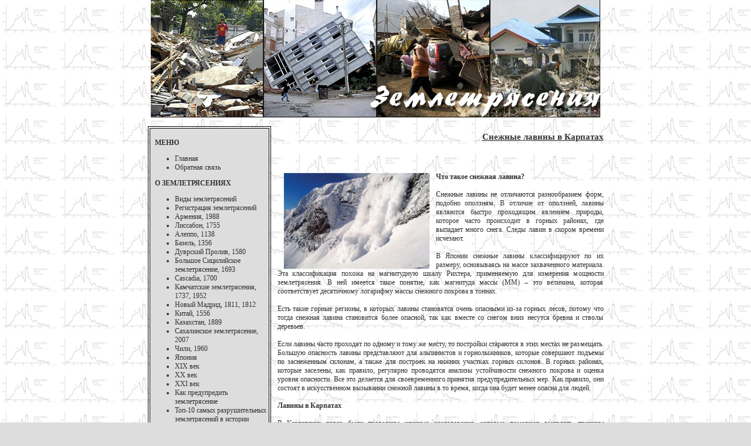

--- FILE ---
content_type: text/html; charset=windows-1251
request_url: https://epicentrum.ru/laviny_v_karpatah.php
body_size: 10342
content:

<html>
<head>
<title>Природные катастрофы: землетрясения » Снежные лавины в Карпатах</title>
<meta http-equiv="Content-Type" content="text/html; charset=windows-1251">
<meta name="Keywords" CONTENT="Землетрясения Снежные лавины в Карпатах.">
<meta name="generator" content="By Evgeniy Putintsev" />
<meta http-equiv="expires" content="Fri, Apr 01 1974 00:00:00 GMT" />
<meta http-equiv="pragma" content="no-cache" />
<meta http-equiv="cache-control" content="no-cache" />
<meta http-equiv="last-modified" content="Thu, 22 Jan 2026 07:32:44 GMT" />
<link rel="stylesheet" type="text/css" href="style.css">
</head>
<BODY bottomMargin="0" bgColor="#dddddd" leftMargin="0" topMargin="0" rightMargin="0" marginheight="0" marginwidth="0" background="images/body_bg.gif">
<table width="766" height="200" align="center" cellSpacing="0" cellPadding="0" border="0">
<tr><td><a href="/" title="Землетрясения"><img src="images/logo.jpg" border="0" alt="Землетрясения"></a></td></tr>
</table>
<table width="766" align="center" cellSpacing="0" cellPadding="0" border="0">
<tr><td valign="top">
<br>
<table width="210" align="left" cellSpacing="2" cellPadding="2" border="1" bordercolor="#000000" style="margin-right:10px">
<tr><td bgcolor="#dddddd">
<br>
<b>&nbsp;&nbsp;МЕНЮ</b>
<ul>
	<li><a href="/" title="Главная">Главная</a>	

	<li><a href="feedback.php" title="Обратная связь">Обратная связь</a>
</ul>
<b>&nbsp;&nbsp;О ЗЕМЛЕТРЯСЕНИЯХ</b>
<ul>
	<li><a href="vidy.php">Виды землетрясений</a>
	<li><a href="reg.php" title="Регистрация землетрясений">Регистрация землетрясений</a>
	<li><a href="armenia.php" title="Армения, 1988">Армения, 1988</a></li>
	<li><a href="lissabon.php" title="Лиссабон, 1755">Лиссабон, 1755</a></li>
	<li><a href="aleppo.php" title="Алеппо, 1138">Алеппо, 1138</a></li>
	<li><a href="bazel.php" title="Базель, 1356">Базель, 1356</a></li>
	<li><a href="dp.php" title="Дуврский Пролив">Дуврский Пролив, 1580</a></li>
	<li><a href="sic.php" title="Большое Сицилийское землетрясение">Большое Сицилийское землетрясение, 1693</a></li>
	<li><a href="cascadia.php" title="Cascadia, 1700">Cascadia, 1700</a></li>
	<li><a href="kamchatka.php" title="Камчатские землетрясения">Камчатские землетрясения, 1737, 1952</a></li>
	<li><a href="madrid.php" title="Новый Мадрид">Новый Мадрид, 1811, 1812</a></li>
	<li><a href="china.php" title="Китай">Китай, 1556</a></li>
	<li><a href="kazah.php" title="Казахстан">Казахстан, 1889</a></li>
	<li><a href="sahalin.php" title="Сахалинское землетрясение">Сахалинское землетрясение, 2007</a></li>
    <li><a href="chili.php" title="Чили">Чили, 1960</a></li>
    <li><a href="yaponiya.php" title="Япония ">Япония </a></li>
	<li><a href="xix.php" title="ХIХ век">ХIХ век</a></li>
	<li><a href="xx.php" title="ХХ век">ХХ век</a></li>
	<li><a href="xxi.php" title="ХХI век">ХХI век</a></li>
	<li><a href="predupredit.php" title="Как предупредить землетрясение">Как предупредить землетрясение</a></li>
	<li><a href="top10.php" title="Топ-10 самых разрушительных землетрясений в истории">Топ-10 самых разрушительных землетрясений в истории</a></li>
	<li><a href="verit.php" title="Верить или нет?">Верить или нет?</a></li>
	<li><a href="sssr.php">Землетрясения в СССР</a></li>
	<li><a href="stati.php" title="Статьи">Статьи</a></li>

</ul>


<b>&nbsp;&nbsp;НОВОСТИ</b>

<ul>

<li><a href="novosti.php" title="Последние новости">Последние новости</a>

<li><a href="arhivnew.php" title="Архив новостей">Архив новостей</a>

<br>
<br>
<br>


<li><a href="slushba.php">Геологическая служба США информирует</a>
<br>


<li><a href="novost260810.php">Очередное землетрясение в районе Лоc-Анджелеса</a>
<br>



<li><a href="novost190810.php">Землетрясение в Румынии могло бы разрушить сталинки и хрущевки Киева</a>
<br>



<li><a href="novost120810.php">Землетрясение в Папуа – Новой Гвинее</a>
<br>





<br><br>

<script type="text/javascript"><!--
google_ad_client = "ca-pub-2770938876457333";
/* epicentrum.ru */
google_ad_slot = "5133617285";
google_ad_width = 120;
google_ad_height = 240;
//-->
</script>
<script type="text/javascript"
src="http://pagead2.googlesyndication.com/pagead/show_ads.js">
</script>

<br><br>


<ul>

<!--Rating@Mail.ru counter-->
<script language="javascript"><!--
d=document;var a='';a+=';r='+escape(d.referrer);js=10;//--></script>
<script language="javascript1.1"><!--
a+=';j='+navigator.javaEnabled();js=11;//--></script>
<script language="javascript1.2"><!--
s=screen;a+=';s='+s.width+'*'+s.height;
a+=';d='+(s.colorDepth?s.colorDepth:s.pixelDepth);js=12;//--></script>
<script language="javascript1.3"><!--
js=13;//--></script><script language="javascript" type="text/javascript"><!--
d.write('<a href="http://top.mail.ru/jump?from=1816684" target="_top">'+
'<img src="http://d8.cb.bb.a1.top.mail.ru/counter?id=1816684;t=246;js='+js+
a+';rand='+Math.random()+'" alt="Рейтинг@Mail.ru" border="0" '+
'height="31" width="88"><\/a>');if(11<js)d.write('<'+'!-- ');//--></script>
<noscript><a target="_top" href="http://top.mail.ru/jump?from=1816684">
<img src="http://d8.cb.bb.a1.top.mail.ru/counter?js=na;id=1816684;t=246" 
height="31" width="88" border="0" alt="Рейтинг@Mail.ru"></a></noscript>
<script language="javascript" type="text/javascript"><!--
if(11<js)d.write('--'+'>');//--></script>
<!--// Rating@Mail.ru counter-->



<br><br>
<!--LiveInternet counter--><script type="text/javascript"><!--
document.write("<a href='http://www.liveinternet.ru/click' "+
"target=_blank><img src='//counter.yadro.ru/hit?t18.5;r"+
escape(document.referrer)+((typeof(screen)=="undefined")?"":
";s"+screen.width+"*"+screen.height+"*"+(screen.colorDepth?
screen.colorDepth:screen.pixelDepth))+";u"+escape(document.URL)+
";"+Math.random()+
"' alt='' title='LiveInternet: показано число просмотров за 24"+
" часа, посетителей за 24 часа и за сегодня' "+
"border='0' width='88' height='31'><\/a>")
//--></script><!--/LiveInternet-->
<br><br>

<style>                                                                      
 #begunSpan {font-size: 11px; color: Black;}                                  
 #begunSpan a{color: #666666; font-size: 11px;}                               
 </style>    

<div id="begunSpan"></div>
<div id="begunSpan"></div>
<div id="begunSpan"></div>
<div id="begunSpan"></div>

<!-- HTML код ссылок -->
</ul>
</td></tr>
</table>
<div align="right"><h1 style='font-size:15px;text-decoration:underline'>Снежные лавины в Карпатах</h1></div>
<br><br><div align="justify" style="width:556px; margin:0 0 0 221px;">
<p>
<img src="images/051019.jpg" alt="" width="250" style="float:left; margin:0 10px;" /><strong>Что такое снежная лавина?</strong><br /><br />
Снежные лавины не отличаются разнообразием форм, подобно оползням. В отличие от оползней, лавины являются быстро проходящим явлением природы, которое часто происходит в горных районах, где выпадает много снега. Следы лавин в скором времени исчезают.  <br /><br />
В Японии снежные лавины классифицируют по их размеру, основываясь на массе захваченного материала. Эта классификация похожа на магнитудную шкалу Рихтера, применяемую для измерения мощности землетрясения. В ней имеется такое понятие, как магнитуда массы (ММ) – это величина, которая соответствует десятичному логарифму массы снежного покрова в тоннах. <br /><br />
Есть такие горные регионы, в которых лавины становятся очень опасными из-за горных лесов, потому что тогда снежная лавина становится более опасной, так как вместе со снегом вниз несутся бревна и стволы деревьев. <br /><br />
Если лавины часто проходят по одному и тому же месту, то постройки стараются в этих местах не размещать. Большую опасность лавины представляют для альпинистов и горнолыжников, которые совершают подъемы по заснеженным склонам, а также для построек на нижних участках горных склонов. В горных районах, которые заселены, как правило, регулярно проводятся анализы устойчивости снежного покрова и оценка уровня опасности. Все это делается для своевременного принятия предупредительных мер. Как правило, они состоят в искусственном вызывании снежной лавины в то время, когда она будет менее опасна для людей.<br /><br />
<strong>Лавины в Карпатах</strong><br /><br />
В Карпатских горах были проведены научные исследования, которые помогают выявлять причины возникновения снежных лавин. Чаще всего лавины возникают в хребтах Карпат – Большая Фатра и Низкие Татры. Отхождение снежного покрова случается в этих местах обычно на высоте 1700-2000 метров. Длина схода лавин колеблется от одного километра до трех и более.<br /><br />
Было проанализировано два зимних периода 1955-56 годы и 1961-62. В эти годы выпадало большое количество снега. В марте 1956 года было много пасмурных дней с дождями и мокрым снегом в низменности и большими снегопадами в горах.<br /><br />
Следом за этой погодой начались штормовые ветры, вследствие чего снежный покров резко сдвинулся, а на подветренных склонах сформировались карнизы, которые создали подходящую обстановку для формирования лавины.<br /><br />
На Фатре и Татрах случилось большое количество схода снежного покрова, который причинил крупный материальный ущерб. Была среди этих лавин одна, которая сошла 8 марта 1956 года на снежных склонах Татр, близ города Жьярд. Эта снежная лавина унесла жизни шестнадцати сотрудников местного лесничества.<br /><br />
Зима 1961-1962 годов не предвещала ничего опасного, пока в феврале 1962 года сильный холодный и сырой ветер не принес с собой снегопады. За короткий срок снежный покров сильно увеличился, а силы сцепления нового слоя снега со старым было недостаточно. Эти нестабильные условия и привели к возникновению схода нескольких снежных лавин на всем протяжении Карпатских гор.<br /><br />
</p>

</div></td></tr></table>
<table width="766" height="50" align="center" cellSpacing="0" cellPadding="0" border="0">
<tr>
	<td align="right" background="images/footer_bg.gif" valign="bottom"><a href="/" title="Землетрясения"><b>Природные катастрофы: землетрясения
 </b></a> Поддержка: <a href="mailto:info@epicentrum.ru">info@epicentrum.ru</a></td>
</tr>
</table>
<script>
  (function(i,s,o,g,r,a,m){i['GoogleAnalyticsObject']=r;i[r]=i[r]||function(){
  (i[r].q=i[r].q||[]).push(arguments)},i[r].l=1*new Date();a=s.createElement(o),
  m=s.getElementsByTagName(o)[0];a.async=1;a.src=g;m.parentNode.insertBefore(a,m)
  })(window,document,'script','//www.google-analytics.com/analytics.js','ga');

  ga('create', 'UA-43089582-1', 'epicentrum.ru');
  ga('send', 'pageview');

</script>


</body>
</html>